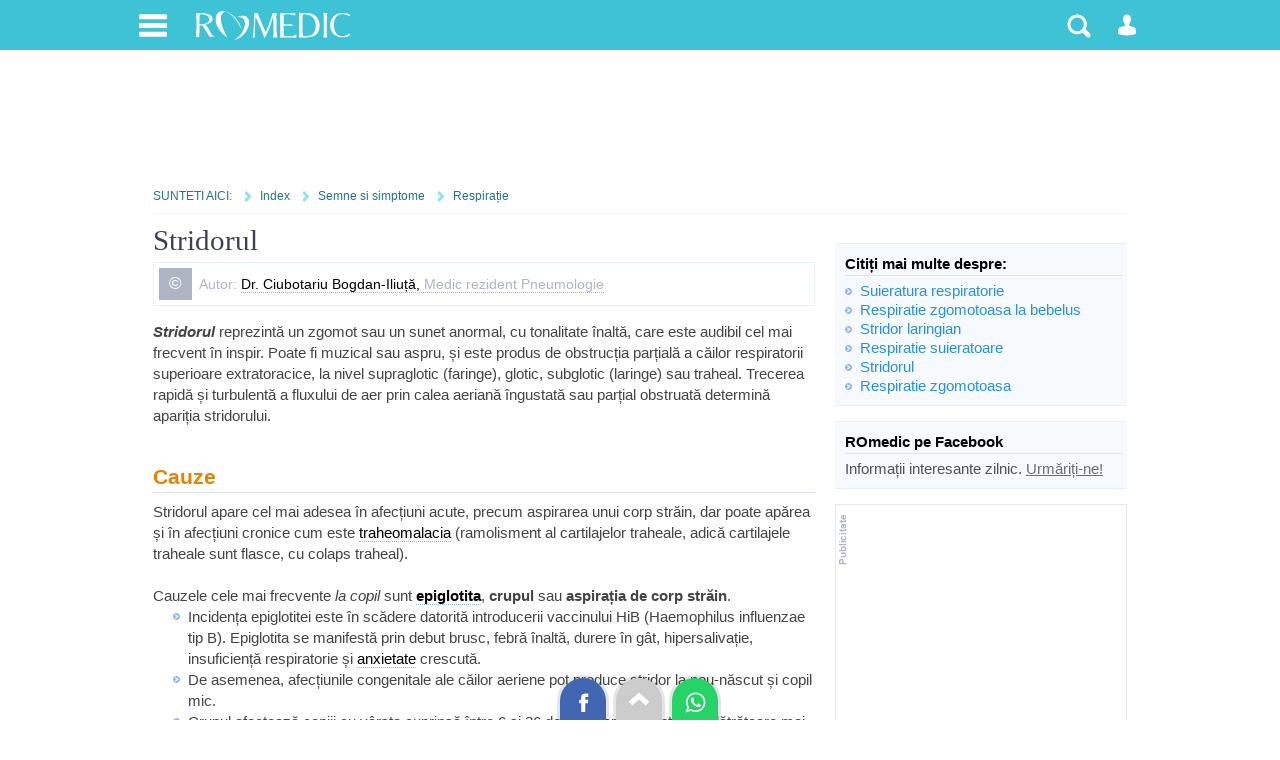

--- FILE ---
content_type: text/html; charset=UTF-8
request_url: https://www.romedic.ro/stridorul-0R18793
body_size: 10545
content:

<!DOCTYPE html>
<html lang="ro" itemscope="itemscope" itemtype="http://schema.org/MedicalWebPage">
<head>
<title>Stridorul | ROmedic</title>
<meta charset="utf-8">
<meta name="Keywords" content="stridorul" /> 
<meta name="Description" content="Stridorul reprezintă un zgomot sau un sunet anormal, cu tonalitate înaltă, care este audibil cel mai frecvent în inspir. Poate fi muzical sau aspru, și este produs de obstrucția parțială a căilor respiratorii superioare extratoraci" /> 
<link rel="stylesheet" href="https://cdn.romedic.ro/style8.css" />
<meta name="viewport" content="width=device-width, initial-scale=1.0">
<meta property="og:type" content="article" />
<meta property="og:image" content="https://www.romedic.ro/imagini/content/default-img-romedic.png" />
<meta property="og:description" content="Stridorul reprezintă un zgomot sau un sunet anormal, cu tonalitate înaltă, care este audibil cel mai frecvent în inspir. Poate fi muzical sau aspru, și este produs de obstrucția parțială a căilor respiratorii superioare extratoraci" /><meta property="fb:app_id" content="412597552411754" />
<meta name="cXenseParse:url" content="https://www.romedic.ro/stridorul-0R18793" />

<link rel="apple-touch-icon" sizes="57x57" href="https://cdn.romedic.ro/favicon/apple-icon-57x57.png">
<link rel="apple-touch-icon" sizes="60x60" href="https://cdn.romedic.ro/favicon/apple-icon-60x60.png">
<link rel="apple-touch-icon" sizes="72x72" href="https://cdn.romedic.ro/favicon/apple-icon-72x72.png">
<link rel="apple-touch-icon" sizes="76x76" href="https://cdn.romedic.ro/favicon/apple-icon-76x76.png">
<link rel="apple-touch-icon" sizes="114x114" href="https://cdn.romedic.ro/favicon/apple-icon-114x114.png">
<link rel="apple-touch-icon" sizes="120x120" href="https://cdn.romedic.ro/favicon/apple-icon-120x120.png">
<link rel="apple-touch-icon" sizes="144x144" href="https://cdn.romedic.ro/favicon/apple-icon-144x144.png">
<link rel="apple-touch-icon" sizes="152x152" href="https://cdn.romedic.ro/favicon/apple-icon-152x152.png">
<link rel="apple-touch-icon" sizes="180x180" href="https://cdn.romedic.ro/favicon/apple-icon-180x180.png">
<link rel="icon" type="image/png" sizes="192x192"  href="https://cdn.romedic.ro/favicon/android-icon-192x192.png">
<link rel="icon" type="image/png" sizes="32x32" href="https://cdn.romedic.ro/favicon/favicon-32x32.png">
<link rel="icon" type="image/png" sizes="96x96" href="https://cdn.romedic.ro/favicon/favicon-96x96.png">
<link rel="icon" type="image/png" sizes="16x16" href="https://cdn.romedic.ro/favicon/favicon-16x16.png">
<link rel="manifest" href="https://cdn.romedic.ro/favicon/manifest.json">
<meta name="msapplication-TileColor" content="#ffffff">
<meta name="msapplication-TileImage" content="https://cdn.romedic.ro/favicon/ms-icon-144x144.png">
<meta name="theme-color" content="#ffffff">





<!-- Google tag (gtag.js) -->
<script async src="https://www.googletagmanager.com/gtag/js?id=G-VWTG92W9JJ"></script>
<script>
  window.dataLayer = window.dataLayer || [];
  function gtag(){dataLayer.push(arguments);}
  gtag('js', new Date());
  gtag('config', 'G-VWTG92W9JJ', {
	page_title: '',
	page_location: 'https://www.romedic.ro/semne-simptome/',
  content_group: 'semne/'
  });
</script>


<script type='text/javascript'>
  var googletag = googletag || {};
  googletag.cmd = googletag.cmd || [];
  (function() {
    var gads = document.createElement('script');
    gads.async = true;
    gads.type = 'text/javascript';
    var useSSL = 'https:' == document.location.protocol;
    gads.src = (useSSL ? 'https:' : 'http:') +
      '//www.googletagservices.com/tag/js/gpt.js';
    var node = document.getElementsByTagName('script')[0];
    node.parentNode.insertBefore(gads, node);
  })();
</script>
<script type='text/javascript'>
  googletag.cmd.push(function() {
	   var mapping = googletag.sizeMapping().
	   addSize([100, 100], [88, 31]).
	   addSize([320, 200], [[360, 100], [360, 120], [360, 220],[320, 100], [360, 50], [320, 50],[300, 250], [300, 50]]). 
	   addSize([468, 200], [468, 100], [468, 80], [468, 60], [460, 280], [360, 100], [360, 220], [360, 120],[300, 250]). 
	   addSize([728, 200], [728, 120], [728, 90],[300, 250]). 
	   addSize([1024, 300], [[1024, 200],[1024, 150], [1024, 120], [1024, 90], [728, 90], [728, 120], [970, 250], [980, 100], [1000, 90], [1000, 100]]).
	   addSize([1260, 400], [[728, 90], [728, 120], [970, 250], [980, 100], [1000, 90], [1000, 100],[1024, 200], [1024, 150], [1024, 120], [1024, 90], [1250, 90], [1260, 200], [1280, 150], [1280, 100], [1280, 90], [140, 600], [140, 601], [120, 600], [120, 601]]).
	   build();  
	   
    googletag.defineSlot('/2212598/ROmedic-leaderboard', [[1280, 90],[1280, 150],[1250, 90],[1024, 150],[1024, 200],[1024, 120],[1024, 90],[1000, 90],[980, 100],[970, 250],[728, 120],[728, 90],[468, 100],[468, 60],[360, 100],[360, 70],[320, 50],[300, 250]], 'div-gpt-ad-1646049891510-0').defineSizeMapping(mapping).addService(googletag.pubads());
    googletag.defineSlot('/2212598/ROmedic-300x250', [[300, 250], [300, 600]], 'div-gpt-ad-1646049653028-0').addService(googletag.pubads());
	googletag.defineSlot('/2212598/ROmedic-intext',  [[360, 220],[336, 280],[360, 120],[460, 280],[300, 250],[320, 100],[300, 600],[320, 480], [468, 80],[600, 400], [640, 360], [640, 400]], 'div-gpt-ad-1646049845948-0').addService(googletag.pubads());
	googletag.defineSlot('/2212598/ROmedic-intext2', [[360, 220],[336, 280],[460, 280],[320, 480],[320, 100], [468, 80],[600, 400], [640, 480], [640, 360], 'fluid', [300, 250], [300, 600], [640, 400]], 'div-gpt-ad-1647866595918-0').addService(googletag.pubads());
	
    googletag.pubads().collapseEmptyDivs(true);
	googletag.pubads().setTargeting("sectiune", "semne");
	googletag.pubads().setTargeting("boli_cat_romedic", "");
	googletag.pubads().setTargeting("ghid_cat_romedic", "");
	googletag.pubads().setTargeting("forum_cat_romedic", "");
	googletag.pubads().setTargeting("forum_subcat_romedic", "");
	googletag.pubads().setTargeting("idxmed_cat_romedic", "");
	googletag.pubads().setTargeting("specialitate_romedic", "");
	googletag.pubads().setTargeting("stiri_cat_romedic", "");
	googletag.pubads().setTargeting("cat_anatomie_romedic", "");
	googletag.pubads().setTargeting("cat_proc_romedic", "");
	googletag.pubads().setTargeting("produse_romedic", "");
	googletag.pubads().setTargeting("produse_romedic_subcat", "");
	googletag.pubads().setTargeting("judet_romedic", "");
	googletag.pubads().setTargeting("locatie_romedic", "");	
	googletag.pubads().setTargeting("dieta_cat_romedic", "");
	googletag.pubads().enableSingleRequest();
	googletag.pubads().setCentering(true);
	googletag.enableServices();
  });
</script>


<script src="https://cdn.romedic.ro/javascript/extras.js" defer></script>

<script type='text/javascript'>
function deschide_bib() {
	var val0=document.getElementById("link_deschide_bib").className;
	if (val0=="inchide")
	{
		document.getElementById("link_deschide_bib").className="deschide";
		document.getElementById("bibliografie").style.display = 'block';
	}
	else
	{
		document.getElementById("link_deschide_bib").className="inchide";
		document.getElementById("bibliografie").style.display = 'none';
	}
}
function createCookie(name,value,days) {
	if (days) {
		var date = new Date();
		date.setTime(date.getTime()+(days*24*60*60*1000));
		var expires = "; expires="+date.toGMTString();
	}
	else var expires = "";
	document.cookie = name+"="+value+expires+"; path=/;domain=romedic.ro";
}
function readCookie(name) {
	var nameEQ = name + "=";
	var ca = document.cookie.split(';');
	for(var i=0;i < ca.length;i++) {
		var c = ca[i];
		while (c.charAt(0)==' ') c = c.substring(1,c.length);
		if (c.indexOf(nameEQ) == 0) return c.substring(nameEQ.length,c.length);
	}
	return null;
}
function eraseCookie(name) {
	createCookie(name,"",-1);
}
</script>

<script type='text/javascript'>
//fix html5 pt IE8
"'article aside footer header nav section time'".replace(/\w+/g,function(n){document.createElement(n)})
</script><style type="text/css">
#cauta_d{
	width:100%; height:80px; margin:10px 0 20px 0; background:#7ACBD7 url(/img_nou/bgr-simptome.gif) no-repeat 5px -30px; position:relative;
	border-radius:4px;-webkit-border-radius: 4px; -moz-border-radius: 4px;
}
#cauta_d_input{
	width:57%; height:30px; position:absolute; top:33px; left:150px;
	border:3px solid #62A2AC;
	border-radius:4px;-webkit-border-radius: 4px; -moz-border-radius: 4px;
	background:#ffffff;
}
#cauta_d_input input{width:80%; font-size:16px; font-weight:bold; color:#B7B7B7; border:1px solid #FFFFFF; float:left;margin:3px 10px 0 6px;}
#cauta_d_but{width:86px; height:36px; position:absolute; top:33px; right:20px;}
#cauta_d b{font-family:Trebuchet MS,Arial;color:#315156; font-size:15px; padding:0; margin:0; position:absolute; top:10px; left:153px; color:#ffffff; border:none; background:none;}



.iconstype a { background: #3EC3D6; color:#ffffff; text-decoration: none; margin: 0 5px 5px 0; width:80px; padding:5px; text-align:center; float:left; font-size:11px; }
.iconstype a:focus,.iconstype a:hover {opacity:0.8;}
.iconstype img {width:80px; height:80px; border:none;}


@media only screen and (max-width: 479px) 
{
	#cauta_d{background:#7ACBD7;}
	#cauta_d_input{left:20px;}
	#cauta_d b{left:20px;}
}
</style>

</head>

<body  onload="cuplate();">
<div id="container_principal">
<div id="header-container">
<div id="header">
	<ul>
        <li>
        	<a href="#" class="link-header-icon i_men" onClick="return false;" rel="nofollow" title="Meniu"></a>
             <ul class="ul_men"> 
             	<p>Secțiuni:</p>  
                <li><a href="https://www.romedic.ro" title="Prima pagina www.romedic.ro">Prima pagină</a></li>
                <li><a href="https://www.romedic.ro/ghid-de-sanatate.php" title="Ghid medical, ghid de sănătate">Ghid de sănătate</a></li>
                <li><a href="https://dieta.romedic.ro" title="Diete, regimuri și alimentație sănătoasă">Diete și alimentație sănătoasă</a></li>
                <li><a href="https://www.romedic.ro/boli-afectiuni.php" title="Boli: cauze, diagnostic, tratament">Boli și afecțiuni</a></li>
                <li><a href="https://www.romedic.ro/forum" title="Întrebări și răspunsuri medicale">Forum medical</a></li>
                <li><a href="https://www.romedic.ro/stiri-medicale" title="Întrebări și răspunsuri medicale">Știri și evenimente medicale</a></li>
                <li><a href="https://www.romedic.ro/noutati-medicale-0C20" title="Noi studii științifice și meta-analize medicale">Studii medicale</a></li>
                <li><a href="https://www.romedic.ro/semne-simptome.php" title="Descoperă afecțiunile ce pot determina simptomele tale">Semne și simptome</a></li>
                <li><a href="https://anatomie.romedic.ro" title="Informații complete despre corpul omenesc și planșe anatomice">Anatomie și fiziologie</a></li>
                <li><a href="https://proceduri.romedic.ro" title="Prezentare detaliata a procedurilor și coduri">Proceduri medicale</a></li>

                <li><a href="https://www.romedic.ro/cabinete.php" title="Cabinete medicale și clinici">Cabinete și clinici medicale</a></li>
				    <li><a href="https://www.romedic.ro/medici.php" title="Medici, dieteticieni, psihologi">Medici și terapeuți</a></li>
                <li><a href="https://www.romedic.ro/produse.php" title="Echipamente, consumabile, aparatură medicală">Produse medicale</a></li>
                <li><a href="https://www.romedic.ro/servicii.php" title="Lista detaliată de servicii medicale">Catalog servicii</a></li>

                <li><a href="https://www.romedic.ro/anunturi.php" title="Anunturi din domeniul medical">Anunțuri medicale</a></li>
                <li><a href="https://www.romedic.ro/joburi.php" title="Locuri de muncă în domeniul medical">Joburi medicale</a></li>
                <li><a href="https://www.romedic.ro/index_az.php" title="Liste cu informații medicale">Alte înscrieri în Catalog</a></li>
                <li><a href="https://www.romedic.ro/user/activ.php" title="O aplicație web jurnal de sport și sănătate">Activ - antrenorul tău personal</a></li>
				    <li><a href="https://medicamente.romedic.ro" title="Prospecte medicamente">Medicamente</a></li>
                <li><a href="https://dictionar.romedic.ro" title="Explicații termeni medicali">Dicționar medical</a></li>
             	             </ul>
        </li>
        <li>
        	<a href="#" onClick="return false;" id="logo" rel="nofollow" title="Despre ROmedic"></a>
            <ul class="ul_logo"> 
             	<p>ROmedic:</p>                 
                <li><a href="https://www.romedic.ro/contact.php" rel="nofollow">Contactați ROmedic</a></li>
                <li><a href="https://www.romedic.ro/prezentare-romedic-0G1152" rel="nofollow">Despre ROmedic</a></li>
                <li><a href="https://www.romedic.ro/tipuri-de-colaborare-cu-romedic-0G1316" rel="nofollow">Colaborare</a></li>
                <li style="margin-bottom:20px"><a href="https://www.romedic.ro/promovare-pe-romedic-0G1157" rel="nofollow">Promovare pe site</a></li>
            </ul>
        </li>

 
        
        <li style="float:right">
        	            <a href="#" class="link-header-icon i_om"  onClick="return false;" rel="nofollow" title="Contul dvs"></a>
            <ul class="ul_user"> 
             	<p>Alegeți tipul potrivit de cont:</p> 
                <li><a href="https://www.romedic.ro/forum.php?login=1&uri=/stridorul-0R18793" title="Necesar pentru a discuta sau întreba pe forum" rel="nofollow">Logare Forum ROmedic</a></li>
                <li><a href="https://www.romedic.ro/logare.php" title="Necesar pentru a publica în Catalogul medical" rel="nofollow">Logare Index Medical</a></li>
             </ul>
			        </li>
        <li style="float:right">
        	<a href="#" class="link-header-icon i_cauta" onClick="return false;" rel="nofollow" title="Căutare"></a> 
            <ul class="ul_cauta"> 
                <form class="forma" name="form_c" method="get" action="https://www.romedic.ro/cauta.php" style="float:right;">
                     <input type="text" name="q" placeholder="caută ceva pe ROmedic"  autocomplete="off" style="width:70%; border-radius:4px 0 0 4px; display:inline;"/>
                     <input class="but" type="submit" name="bcauta" value="Caută" style="width:auto;border-radius:0 4px 4px 0; display:inline;">
                </form> 
             </ul>
        </li>
    </ul>
    
</div>
</div>





     <div style="min-height:120px; text-align:center;">   
        <div id='div-gpt-ad-1646049891510-0'>
        <script>
        googletag.cmd.push(function() { googletag.display('div-gpt-ad-1646049891510-0'); });
        </script>
        </div>
     </div>
<div id="container">

<nav id="nav">
<div class="nav_txt">SUNTETI AICI:</div>
<a href="/" rel="nofollow">Index</a>
<a href="/semne-simptome.php" rel="nofollow">Semne si simptome</a>
<a href="/simptome/respiratie" title="Semne și simptome legate de respirație">Respirație</a>
</nav>

<article id="central">
<div class="articol_text">
	
<div class="des_articol"> 
    <h1>Stridorul</h1>

    <header>
    <div style="display:block;font-size:14px; padding:5px; border:1px solid #E8F0F9; margin:5px 0 15px 0;">
	<div style="float:left; background:#AFB5C5; padding:5px 10px; color:#FFFFFF; font-size:17px;">&copy;</div>
	<p style="margin:7px 10px 7px 40px;">
        <span style="color:#AFB5C5">Autor:</span>
                        <a href="https://www.romedic.ro/colaboratori.php?id=27319" rel="nofollow" target="_blank" itemprop="author">Dr. Ciubotariu Bogdan-Iliuță, <span style='color:#AFB5C5'>Medic rezident Pneumologie</span></a>          	</p>
    </div>
    </header>

	  
    
	<em><b>Stridorul </b></em>reprezintă un zgomot sau un sunet anormal, cu tonalitate &icirc;naltă, care este audibil cel mai frecvent &icirc;n inspir. Poate fi muzical sau aspru, și este produs de obstrucția parțială a căilor respiratorii superioare extratoracice, la nivel supraglotic (faringe), glotic, subglotic (laringe) sau traheal. Trecerea rapidă și turbulentă a fluxului de aer prin calea aeriană &icirc;ngustată sau parțial obstruată determină apariția stridorului.<br /><br />
<h2 id="cauze">Cauze</h2>
<p>Stridorul apare cel mai adesea &icirc;n afecțiuni acute, precum aspirarea unui corp străin, dar poate apărea și &icirc;n afecțiuni cronice cum este <a  href="https://www.romedic.ro/traheomalacie" title="Traheomalacia">traheomalacia</a> (ramolisment al cartilajelor traheale, adică cartilajele traheale sunt flasce, cu colaps traheal).</p>
<p><br />Cauzele cele mai frecvente<em> la copil</em> sunt <b><a  href="https://www.romedic.ro/epiglotita" title="Epiglotita">epiglotita</a></b>, <b>crupul </b>sau <b>aspirația de corp străin</b>.<br /></p>
<ul>
    <li>Incidența epiglotitei este &icirc;n scădere datorită introducerii vaccinului HiB (Haemophilus influenzae tip B). Epiglotita se manifestă prin debut brusc, febră &icirc;naltă, durere &icirc;n g&acirc;t,  hipersalivație, insuficiență respiratorie și <a  href="https://www.romedic.ro/anxietatea" title="Anxietatea">anxietate</a> crescută.</li>
    <li>De asemenea, afecțiunile congenitale ale căilor aeriene pot produce stridor la nou-născut și copil mic.</li>
    <li>Crupul afectează copiii cu v&acirc;rsta cuprinsă &icirc;ntre 6 și 36 de luni, care prezintă tuse lătrătoare mai accentuată noaptea, febră joasă, fără dificultăți de &icirc;nghițire, iar pe radiografie este vizibilă uneori o &icirc;ngustare subglotică.</li>
</ul>
<p><br />Cauzele cele mai &icirc;nt&acirc;lnite <em>la adult</em> sunt <b>disfuncția corzilor vocale</b>, <b>edemul </b>sau <b><a  href="https://www.romedic.ro/paralizia-de-corzi-vocale" title="Paralizia de corzi vocale">paralizia corzilor vocale</a> după extubare</b>, <b>tumori laringiene</b>, <b>reacții alergice</b>, <b>aspirația de corp străin</b> și <b>abcesul retrofaringian</b>.<br /></p>
<ul>
    <li>Disfuncția corzilor vocale este frecvent confundată cu astmul, &icirc;nsă nu răspunde la terapia antiastmatică. De asemenea, paralizia sau disfuncția corzilor vocale se &icirc;nt&acirc;lnește &icirc;n boli neurodegenerative sau neuromusculare, sau apare post-traumatic la naștere, &icirc;n chirurgia tiroidiană, după aspirarea secrețiilor sau după IOT (intubare oro-traheală).</li>
    <li>Reacțiile alergice sunt frecvent declanșate de contactul cu alergenul, și pe l&acirc;ngă stridor sunt prezente wheezing-ul, edemul orofacial, senzația de m&acirc;ncărime.</li>
    <li>Abcesul retrofaringian se &icirc;nsoțește de febră &icirc;naltă, <a  href="https://www.romedic.ro/disfagia" title="Disfagia">disfagie</a> (dificultate la &icirc;nghițire), dureri &icirc;n g&acirc;t (odinofagie), hipersalivație, uneori insuficiență respiratorie, și poate fi observat pe radiografia cervicală de profil sau la CT cervical cu substanță de contrast.</li>
</ul>
<p><br /></p>
							
							<!-- /2212598/ROmedic-intext -->
								<div id='div-gpt-ad-1646049845948-0' style='clear: left; margin-bottom:20px;'>
								<script>
									googletag.cmd.push(function() { googletag.display('div-gpt-ad-1646049845948-0'); });
								</script>
							</div>
							<div class='clr'></div>						
							<h2 id="identificarea-patologiei-care-st-la-baza-apari-iei-stridorului">Identificarea patologiei care stă la baza apariției stridorului</h2>
<p><b><a  href="https://www.romedic.ro/disfagia" title="Disfagia">Disfagia</a> </b>și <b>febra </b>sugerează un abces retrofaringian. Disfagia, febra și hipersalivația sunt revelatoare pentru epiglotită. Semnele de infecție a căilor respiratorii superioare și tusea sugerează crupul. <b>Disfonia </b>este &icirc;nt&acirc;lnită &icirc;n tumori laringiene, iar instalarea bruscă a stridorului indică o reacție alergică sau aspirarea unui corp străin. Stridorul care apare &icirc;n inspir sugerează obstrucția laringelui, traheei sau a epiglotei, constituind o urgență medicală. Pe de altă parte, stridorul expirator indică obstrucție bronșică.<br /><br /></p>
<h2 id="semne-de-alarm">Semne de alarmă</h2>
<ul>
    <li>hipersalivația și agitația psiho-motorie;</li>
    <li>semnul trepiedului (pacientul poate sta &icirc;n șezut doar dacă se sprijină cu membrele superioare posterior);</li>
    <li>cianoză sau <a  href="https://www.romedic.ro/insuficienta-respiratorie" title="Insuficienta respiratorie">hipoxemie</a>;</li>
    <li>alterarea stării de conștiență.</li>
</ul>
<p><br /></p>
<h2 id="investigarea-patologiilor-cu-stridor">Investigarea patologiilor cu stridor</h2>
<p>Sunt necesare <b>pulsoximetria</b>, <b>radiografia </b>toracică și cervicală (a g&acirc;tului). Radiografia de profil (incidență latero-laterală) a părților moi cervicale poate evidenția epiglotita. Pe radiografie se pot identifica corpii străini din arborele traheo-bronșic. <b>Laringoscopia </b>este utilă &icirc;n diagnosticarea anomaliilor sau tumorilor de corzi vocale.<br /><br /></p>
<h2 id="tratament">Tratament</h2>
<p>Terapia definitivă a stridorului vizează cauza subiacentă a acestuia. Prin administrarea inhalatorie de heliu-O2 (heliox) se &icirc;mbunătățește fluxul de aer și se reduce stridorul atunci c&acirc;nd sunt afectate căile aeriene mari, &icirc;n tumori laringiene, &icirc;n crup sau edem laringian post-extubare. Eficiența acestui procedeu se datorează densității mai scăzute a heliului comparativ cu oxigenul, astfel reduc&acirc;nd turbulența fluxului aerian. Administrarea de aerosoli cu epinefrină sau dexametazonă este utilă la pacienții cu edem al căilor aeriene. Intubarea endotraheală se face &icirc;n insuficiență respiratorie, &icirc;n alterări ale stării de conștiență sau &icirc;n pierderi iminente de căi/teritoriu aerian. &Icirc;n prezența edemului, IOT devine dificilă și se preferă traheostomia sau cricotiroidotomia.</p>	<div class="promo">
<!-- ROmedic-content-responsive -->
<ins class="adsbygoogle"
     style="display:block"
     data-ad-client="ca-pub-9045026212588030"
     data-ad-slot="4055832459"
     data-ad-format="auto"></ins>
<script>
(adsbygoogle = window.adsbygoogle || []).push({});
</script>
</div>
    
    <footer>
    ﻿<div class="autor">
    Data actualizare: 20-11-2018 |     creare: 20-11-2018 | Vizite: 5572    <meta itemprop="dateCreated" content="2018-11-20"><meta itemprop="datePublished" content="2018-11-20">    <meta itemprop="dateModified" content="2018-11-20"></div>    


    <div class="box_1">
    	<div class="t">Bibliografie</div>
    	-Mark H. Beers, Robert S. Porter, Thomas V. Jones, Justin L. Kaplan, Michael Berkwits, Manualul Merck de Diagnostic și Tratament, ediția a XVIII-a, pag. 363<br />
-Stridor, <a href="https://www.msdmanuals.com/professional/pulmonary-disorders/symptoms-of-pulmonary-disorders/stridor" target="_blank" rel="nofollow" >https://www.msdmanuals.com/professional/pulmonary-disorders/symptoms-of-pulmonary-disorders/stridor</a><br />
-Stridor in children: Is airway always the cause?, <a href="https://www.ncbi.nlm.nih.gov/pmc/articles/PMC4302552/" target="_blank" rel="nofollow" >https://www.ncbi.nlm.nih.gov/pmc/articles/PMC4302552/</a><br />
-Stridor, <a href="https://www.encyclopedia.com/medicine/diseases-and-conditions/pathology/stridor" target="_blank" rel="nofollow" >https://www.encyclopedia.com/medicine/diseases-and-conditions/pathology/stridor</a>    </div>



<div style="display:block;font-size:12px; padding:5px; border:1px solid #E8F0F9; margin-bottom:15px;">
<div style="float:left; background:#F14211; padding:5px 10px; color:#FFFFFF; font-size:17px;">&copy;</div>
<p style="margin:8px 10px 8px 40px;">Copyright ROmedic: Articolul se află sub protecția drepturilor de autor. Reproducerea, chiar și parțială, este interzisă!</p></div>




    </footer>    
    
</div>


<div id="cauta_d">
	    <b>Caută un semn/simptom de boală:</b>
    <form id="frm" name="frm" method="post" action="/semne-simptome.php">
    	<div id="cauta_d_input"><input onClick="javascript:this.value=''" type="text" name="cauta" id="input_cauta" value="ex: diaree" /></div>   
        <input type="image" src="/img_nou/cauta-s.png" id="cauta_d_but" />
    </form>  
</div>


﻿
			<div class="box_2">
			<div class="t">Din Biblioteca medicală vă mai recomandăm:</div>
			<ul>
									<li><a href="https://www.romedic.ro/wheezing-ul-recurent-la-copil" title="Wheezing-ul recurent la copil">Wheezing-ul recurent la copil</a></li>
																	<li><a href="https://www.romedic.ro/wheezing-ul-0R18791" title="Wheezing-ul (respirația șuierătoare)">Wheezing-ul (respirația șuierătoare)</a></li>
									<li><a href="https://www.romedic.ro/zgomote-in-timpul-respiratiei-explicatii-si-recomandari-0R18794" title="Zgomote în timpul respirației - explicații și recomandări">Zgomote în timpul respirației - explicații și recomandări</a></li>
																											</ul>
		</div>
		    
    
	        <div class="box_2">
            <div class="t">Din Ghidul de sănătate v-ar putea interesa și:</div>
                                        <li><a href="https://www.romedic.ro/respiratie-zgomotoasa-la-bebelus-0P45205" title="Respirație zgomotoasă la bebeluș">Respirație zgomotoasă la bebeluș</a></li>
                                            <li><a href="https://www.romedic.ro/respiratia-zgomotoasa-cauze-diagnostic-si-tratament-0P49118" title="Respirația zgomotoasă: cauze, diagnostic și tratament">Respirația zgomotoasă: cauze, diagnostic și tratament</a></li>
                            </div>
        
<div class="box_2">
    
        <div class="t">Forumul ROmedic - întrebări și răspunsuri medicale:</div>
        Pe forum găsiți peste 500.000 de întrebări și răspunsuri despre boli sau alte subiecte medicale. Aveți o întrebare? Primiți răspunsuri gratuite de la medici.<br />&nbsp;
    <ul>
    	<li><a href="https://www.romedic.ro/forum/respiratie-ciudata-ca-a-unui-porc-horcane-pufaie-sforaie-125808" rel="nofollow">Respiratie ciudata ca a unui porc, horcane pufaie sforaie</a></li>
		<li><a href="https://www.romedic.ro/forum/buna-seara-118003" rel="nofollow">Bună seara - fetița mea de la 4 luni are un respirat șuierator</a></li>
		<li><a href="https://www.romedic.ro/forum/horcaneala-bebe-1luna-130576" rel="nofollow">Horcaneala bebe 1luna</a></li>
		<li><a href="https://www.romedic.ro/forum/nas-infundat-121210" rel="nofollow">Nas înfundat bebe de 2 lunite</a></li>
		<li><a href="https://www.romedic.ro/forum/mihnea-9-luni-si-2-saptamani-se-aude-un-horcait-123278" rel="nofollow">Mihnea 9 luni și 2 săptămâni, se aude un horcait</a></li>
		<li><a href="https://www.romedic.ro/forum/bebe-de-6-luni-harcaie-de-cateva-zile-128745" rel="nofollow">Bebe de 6 luni hârcâie de câteva zile</a></li>
	    </ul>
	    <a href="https://www.romedic.ro/forum" rel="nofollow" class="link_mic_port" title="Forumul medical ROmedic">intră pe forum</a>
    </div></div>
</article>

<aside id="lateral">
﻿<div class="clr"></div>














<div class="box_1" style="clear:both">
    <div class="t">Citiți mai multe despre:</div>
    <ul>
	<li><a href='https://www.romedic.ro/subiect/suieratura-respiratorie'>Suieratura respiratorie</a></li><li><a href='https://www.romedic.ro/subiect/respiratie-zgomotoasa-la-bebelus'>Respiratie zgomotoasa la bebelus</a></li><li><a href='https://www.romedic.ro/subiect/stridor-laringian'>Stridor laringian</a></li><li><a href='https://www.romedic.ro/subiect/respiratie-suieratoare'>Respiratie suieratoare</a></li><li><a href='https://www.romedic.ro/subiect/stridorul'>Stridorul</a></li><li><a href='https://www.romedic.ro/subiect/respiratie-zgomotoasa'>Respiratie zgomotoasa</a></li>    </ul>
</div>   

<div class="box_1" style="clear:both">
    <div class="t">ROmedic pe Facebook</div>
    Informații interesante zilnic. <a href="https://www.facebook.com/romedic.ro" rel="nofollow" style="text-decoration:underline">Urmăriți-ne!</a>
</div>   



<!-- /2212598/ROmedic-300x250 -->
<div id='div-gpt-ad-1646049653028-0' style='min-width: 300px; min-height: 250px;margin:0 0 15px 0;'>
  <script>
    googletag.cmd.push(function() { googletag.display('div-gpt-ad-1646049653028-0'); });
  </script>
</div>





<div class="promo">
    <!-- ROmedic-coldr-300 -->
    <ins class="adsbygoogle"
         style="display:inline-block;width:300px;height:600px"
         data-ad-client="ca-pub-9045026212588030"
         data-ad-slot="3979999034"></ins>
    <script>
         (adsbygoogle = window.adsbygoogle || []).push({});
    </script>
</div>

<br />

<a href="https://www.romedic.ro/oferte.php" rel="nofollow">
<div style="margin:15px 5px;padding:10px; background:#4CD0C8; color:#ffffff">
<img src="https://cdn.romedic.ro/img/medical-discount.svg" alt="Medical Discount - oferte la produse și servicii medicale" style="width:275; height:88px;" />
</div>
</a>

<div class="box_1">
	<div class="t">Alege cel mai bun serviciu medical!</div>
	ROmedic vă prezintă peste 10.000 de cabinete și clinici particulare ce vă stau la dispoziție cu servicii ce acoperă toata gama de specialități medicale.
	<a href="https://www.romedic.ro/cabinete.php" class="link_mic_port" target="_blank" title="Cabinete medicale si clinici medicale">Caută cabinete medicale și clinici</a>
	<a href="https://www.romedic.ro/contnou.php?pag=cont_cab" class="link_mic_port" target="_blank" rel="nofollow">Adaugă un cabinet sau clinică medicală</a>
</div>   

<iframe src="https://www.romedic.ro/includ/box-cabinete.php?critidcat=&amp;critidsubcat=" style="width:100%; height:270px; border:0;overflow:hidden;" scrolling="no" title="Oferte servicii medicale"></iframe>




<div class="box_1">
	<div class="t">Vânzări produse medicale:</div>
	Peste 40.000 de oferte de produse, echipamente și aparatură medicală, oferite de cele peste 2000 de firme medicale partenere, sunt actualizate zilnic pe ROmedic - cea mai mare piață medicală online din Romania. Acum ai de unde alege!
	<a href="https://www.romedic.ro/produse.php" class="link_mic_port" target="_blank" title="Echipamente și produse medicale">Caută produse și aparatură medicală</a>
	<a href="https://www.romedic.ro/contnou.php?pag=cont_firma" class="link_mic_port" target="_blank" rel="nofollow">Promovează produse medicale</a>
</div>

<iframe src="https://www.romedic.ro/includ/box-produse.php?critidcat=&amp;critidsubcat=" style="width:100%; height:270px; border:0;overflow:hidden;" scrolling="no" title="Oferte produse medicale"></iframe></aside>


</div>
<div class="clr"></div>



<div id="footer">
Copyright &copy; 2003-2026: ROmedic | Ghid de sănătate & bibliotecă medicală online.<br /><br />
<a href="http://www.anpc.gov.ro" rel="nofollow">Info consumator: 0800.080.999, ANPC</a> 
<a href="https://www.romedic.ro/termeni-si-conditii-0G1155" rel="nofollow">Termeni și condiții</a> 
<a href="https://www.romedic.ro/acord-de-confidentialitate-0G1156" rel="nofollow">Acord de confidențialitate</a> 
<a href="https://www.romedic.ro/newsletter.php" rel="nofollow" target="_blank">Newsletter</a>
<br/><br/>
Timp generare pagină: 0.009 sec.</div>



<div style="position:fixed; bottom:0; left:50%; margin-left:-83px">
<a href="https://www.facebook.com/sharer/sharer.php?u=https://www.romedic.ro/stridorul-0R18793" target="_blank" rel="nofollow" title="Trimite(Share) pe Facebook">
<div style="width:22px; height:22px;padding:10px 12px; margin:0 3px; border-radius:50px 50px 0 0; display:inline-block;box-shadow: 0 0 0px 3px rgba(0, 0, 0, 0.1);  background-color:#4267B2; background-image:url('https://cdn.romedic.ro/img/sprite.svg');background-repeat: no-repeat; background-size: 200px 500px;background-position: -2px -250px;">&nbsp;</div></a>
<a href="#header" title="Mergi sus"><div style="width:22px; height:22px;padding:10px 12px; margin:0 3px; border-radius:50px 50px 0 0; display:inline-block;box-shadow: 0 0 0px 3px rgba(0, 0, 0, 0.1);  background-color:#cccccc; background-image:url('https://cdn.romedic.ro/img/sprite.svg');background-repeat: no-repeat; background-size: 200px 500px;background-position: -2px -204px;">&nbsp;</div></a>
<a href="whatsapp://send?text=https://www.romedic.ro/stridorul-0R18793" data-action="share/whatsapp/share" target="_blank" rel="nofollow" title="Trimite linkul pe Whatsapp"><div style="width:22px; height:22px;padding:10px 12px; margin:0 3px; border-radius:50px 50px 0 0; display:inline-block;box-shadow: 0 0 0px 3px rgba(0, 0, 0, 0.1);  background-color:#25d366; background-image:url('https://cdn.romedic.ro/img/sprite.svg');background-repeat: no-repeat; background-size: 200px 500px;background-position: -2px -300px;">&nbsp;</div></a>
</div>
<script>
function init() {
var imgDefer = document.getElementsByTagName('img');
for (var i=0; i<imgDefer.length; i++) {
if(imgDefer[i].getAttribute('data-src')) {
imgDefer[i].setAttribute('src',imgDefer[i].getAttribute('data-src'));
} } }
window.onload = init;
</script>




<!-- Defer Ads JS library -->
<script type='text/javascript'>
//<![CDATA[
/* Lazy Load AdSense*/
var lazyadsense = !1;
window.addEventListener("scroll", function() {
    (0 != document.documentElement.scrollTop && !1 === lazyadsense || 0 != document.body.scrollTop && !1 === lazyadsense) && (! function() {
        var e = document.createElement("script");
        e.id = "g_ads_js", e.type = "text/javascript", e.async = "async", e.src = "https://pagead2.googlesyndication.com/pagead/js/adsbygoogle.js";
        var a = document.getElementsByTagName("script")[0];
        a.parentNode.insertBefore(e, a)

      	/* only for AdSense Auto ads*/
      	var gads = document.getElementById("g_ads_js")
        gads.setAttribute("data-ad-client", "ca-pub-9045026212588030");

    }(), lazyadsense = !0)
}, !0);
//]]>
</script>

<!-- Defer Ads load command -->
<script>
    (adsbygoogle = window.adsbygoogle || []).onload = function () {
        [].forEach.call(document.getElementsByClassName('adsbygoogle'), function () {
            adsbygoogle.push({})
        })
    }
</script>

</div>
</body>
</html>

--- FILE ---
content_type: text/html; charset=utf-8
request_url: https://www.google.com/recaptcha/api2/aframe
body_size: 265
content:
<!DOCTYPE HTML><html><head><meta http-equiv="content-type" content="text/html; charset=UTF-8"></head><body><script nonce="QnAjayiUvrh4zuC2Nyaoxg">/** Anti-fraud and anti-abuse applications only. See google.com/recaptcha */ try{var clients={'sodar':'https://pagead2.googlesyndication.com/pagead/sodar?'};window.addEventListener("message",function(a){try{if(a.source===window.parent){var b=JSON.parse(a.data);var c=clients[b['id']];if(c){var d=document.createElement('img');d.src=c+b['params']+'&rc='+(localStorage.getItem("rc::a")?sessionStorage.getItem("rc::b"):"");window.document.body.appendChild(d);sessionStorage.setItem("rc::e",parseInt(sessionStorage.getItem("rc::e")||0)+1);localStorage.setItem("rc::h",'1769298318968');}}}catch(b){}});window.parent.postMessage("_grecaptcha_ready", "*");}catch(b){}</script></body></html>